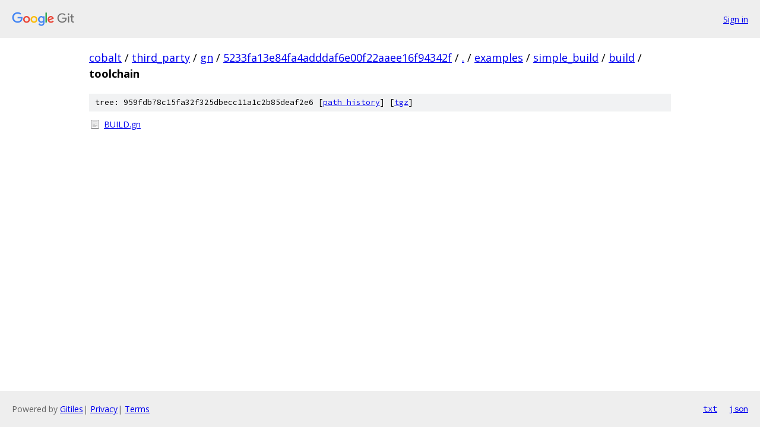

--- FILE ---
content_type: text/html; charset=utf-8
request_url: https://cobalt.googlesource.com/third_party/gn/+/5233fa13e84fa4adddaf6e00f22aaee16f94342f/examples/simple_build/build/toolchain/
body_size: 731
content:
<!DOCTYPE html><html lang="en"><head><meta charset="utf-8"><meta name="viewport" content="width=device-width, initial-scale=1"><title>examples/simple_build/build/toolchain - third_party/gn - Git at Google</title><link rel="stylesheet" type="text/css" href="/+static/base.css"><!-- default customHeadTagPart --></head><body class="Site"><header class="Site-header"><div class="Header"><a class="Header-image" href="/"><img src="//www.gstatic.com/images/branding/lockups/2x/lockup_git_color_108x24dp.png" width="108" height="24" alt="Google Git"></a><div class="Header-menu"> <a class="Header-menuItem" href="https://accounts.google.com/AccountChooser?faa=1&amp;continue=https://cobalt.googlesource.com/login/third_party/gn/%2B/5233fa13e84fa4adddaf6e00f22aaee16f94342f/examples/simple_build/build/toolchain">Sign in</a> </div></div></header><div class="Site-content"><div class="Container "><div class="Breadcrumbs"><a class="Breadcrumbs-crumb" href="/?format=HTML">cobalt</a> / <a class="Breadcrumbs-crumb" href="/third_party/">third_party</a> / <a class="Breadcrumbs-crumb" href="/third_party/gn/">gn</a> / <a class="Breadcrumbs-crumb" href="/third_party/gn/+/5233fa13e84fa4adddaf6e00f22aaee16f94342f">5233fa13e84fa4adddaf6e00f22aaee16f94342f</a> / <a class="Breadcrumbs-crumb" href="/third_party/gn/+/5233fa13e84fa4adddaf6e00f22aaee16f94342f/">.</a> / <a class="Breadcrumbs-crumb" href="/third_party/gn/+/5233fa13e84fa4adddaf6e00f22aaee16f94342f/examples">examples</a> / <a class="Breadcrumbs-crumb" href="/third_party/gn/+/5233fa13e84fa4adddaf6e00f22aaee16f94342f/examples/simple_build">simple_build</a> / <a class="Breadcrumbs-crumb" href="/third_party/gn/+/5233fa13e84fa4adddaf6e00f22aaee16f94342f/examples/simple_build/build">build</a> / <span class="Breadcrumbs-crumb">toolchain</span></div><div class="TreeDetail"><div class="u-sha1 u-monospace TreeDetail-sha1">tree: 959fdb78c15fa32f325dbecc11a1c2b85deaf2e6 [<a href="/third_party/gn/+log/5233fa13e84fa4adddaf6e00f22aaee16f94342f/examples/simple_build/build/toolchain">path history</a>] <span>[<a href="/third_party/gn/+archive/5233fa13e84fa4adddaf6e00f22aaee16f94342f/examples/simple_build/build/toolchain.tar.gz">tgz</a>]</span></div><ol class="FileList"><li class="FileList-item FileList-item--regularFile" title="Regular file - BUILD.gn"><a class="FileList-itemLink" href="/third_party/gn/+/5233fa13e84fa4adddaf6e00f22aaee16f94342f/examples/simple_build/build/toolchain/BUILD.gn">BUILD.gn</a></li></ol></div></div> <!-- Container --></div> <!-- Site-content --><footer class="Site-footer"><div class="Footer"><span class="Footer-poweredBy">Powered by <a href="https://gerrit.googlesource.com/gitiles/">Gitiles</a>| <a href="https://policies.google.com/privacy">Privacy</a>| <a href="https://policies.google.com/terms">Terms</a></span><span class="Footer-formats"><a class="u-monospace Footer-formatsItem" href="?format=TEXT">txt</a> <a class="u-monospace Footer-formatsItem" href="?format=JSON">json</a></span></div></footer></body></html>